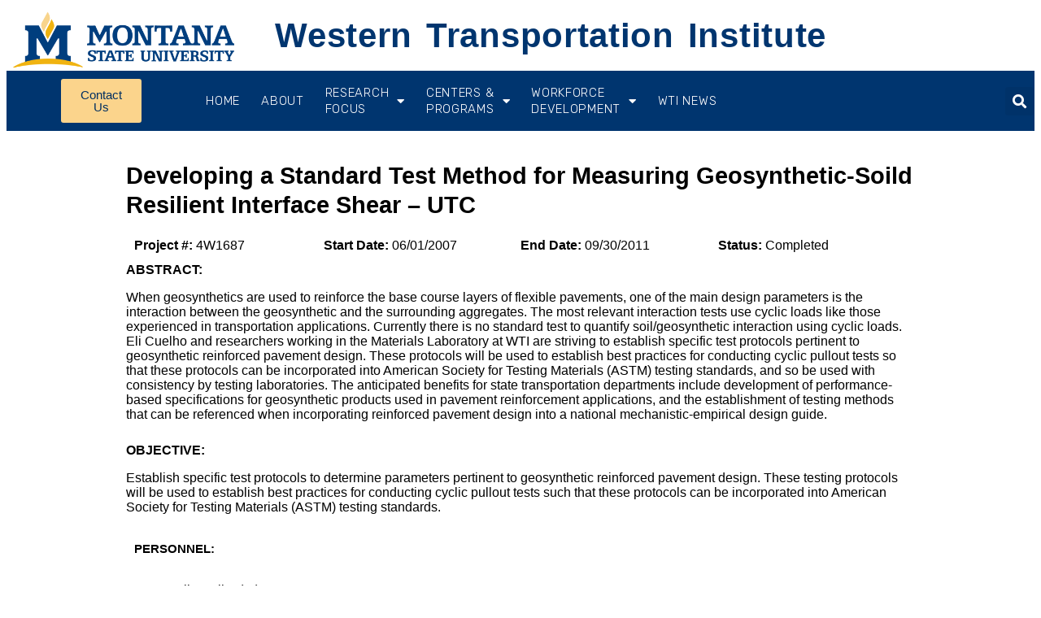

--- FILE ---
content_type: text/html; charset=UTF-8
request_url: https://westerntransportationinstitute.org/research_projects/developing-a-standard-test-method-for-measuring-geosynthetic-soild-resilient-interface-shear-utc/
body_size: 13169
content:
<!doctype html>
<html lang="en-US">
<head>
	<meta charset="UTF-8">
	<meta name="viewport" content="width=device-width, initial-scale=1">
	<link rel="profile" href="https://gmpg.org/xfn/11">
	<title>Developing a Standard Test Method for Measuring Geosynthetic-Soild Resilient Interface Shear &#8211; UTC &#8211; The Western Transportation Institute</title>
<meta name='robots' content='max-image-preview:large' />
	<style>img:is([sizes="auto" i], [sizes^="auto," i]) { contain-intrinsic-size: 3000px 1500px }</style>
	<link rel="alternate" type="application/rss+xml" title="The Western Transportation Institute &raquo; Feed" href="https://westerntransportationinstitute.org/feed/" />
<link rel="alternate" type="application/rss+xml" title="The Western Transportation Institute &raquo; Comments Feed" href="https://westerntransportationinstitute.org/comments/feed/" />
<script>
window._wpemojiSettings = {"baseUrl":"https:\/\/s.w.org\/images\/core\/emoji\/15.0.3\/72x72\/","ext":".png","svgUrl":"https:\/\/s.w.org\/images\/core\/emoji\/15.0.3\/svg\/","svgExt":".svg","source":{"concatemoji":"https:\/\/westerntransportationinstitute.org\/wp-includes\/js\/wp-emoji-release.min.js?ver=6.7.4"}};
/*! This file is auto-generated */
!function(i,n){var o,s,e;function c(e){try{var t={supportTests:e,timestamp:(new Date).valueOf()};sessionStorage.setItem(o,JSON.stringify(t))}catch(e){}}function p(e,t,n){e.clearRect(0,0,e.canvas.width,e.canvas.height),e.fillText(t,0,0);var t=new Uint32Array(e.getImageData(0,0,e.canvas.width,e.canvas.height).data),r=(e.clearRect(0,0,e.canvas.width,e.canvas.height),e.fillText(n,0,0),new Uint32Array(e.getImageData(0,0,e.canvas.width,e.canvas.height).data));return t.every(function(e,t){return e===r[t]})}function u(e,t,n){switch(t){case"flag":return n(e,"\ud83c\udff3\ufe0f\u200d\u26a7\ufe0f","\ud83c\udff3\ufe0f\u200b\u26a7\ufe0f")?!1:!n(e,"\ud83c\uddfa\ud83c\uddf3","\ud83c\uddfa\u200b\ud83c\uddf3")&&!n(e,"\ud83c\udff4\udb40\udc67\udb40\udc62\udb40\udc65\udb40\udc6e\udb40\udc67\udb40\udc7f","\ud83c\udff4\u200b\udb40\udc67\u200b\udb40\udc62\u200b\udb40\udc65\u200b\udb40\udc6e\u200b\udb40\udc67\u200b\udb40\udc7f");case"emoji":return!n(e,"\ud83d\udc26\u200d\u2b1b","\ud83d\udc26\u200b\u2b1b")}return!1}function f(e,t,n){var r="undefined"!=typeof WorkerGlobalScope&&self instanceof WorkerGlobalScope?new OffscreenCanvas(300,150):i.createElement("canvas"),a=r.getContext("2d",{willReadFrequently:!0}),o=(a.textBaseline="top",a.font="600 32px Arial",{});return e.forEach(function(e){o[e]=t(a,e,n)}),o}function t(e){var t=i.createElement("script");t.src=e,t.defer=!0,i.head.appendChild(t)}"undefined"!=typeof Promise&&(o="wpEmojiSettingsSupports",s=["flag","emoji"],n.supports={everything:!0,everythingExceptFlag:!0},e=new Promise(function(e){i.addEventListener("DOMContentLoaded",e,{once:!0})}),new Promise(function(t){var n=function(){try{var e=JSON.parse(sessionStorage.getItem(o));if("object"==typeof e&&"number"==typeof e.timestamp&&(new Date).valueOf()<e.timestamp+604800&&"object"==typeof e.supportTests)return e.supportTests}catch(e){}return null}();if(!n){if("undefined"!=typeof Worker&&"undefined"!=typeof OffscreenCanvas&&"undefined"!=typeof URL&&URL.createObjectURL&&"undefined"!=typeof Blob)try{var e="postMessage("+f.toString()+"("+[JSON.stringify(s),u.toString(),p.toString()].join(",")+"));",r=new Blob([e],{type:"text/javascript"}),a=new Worker(URL.createObjectURL(r),{name:"wpTestEmojiSupports"});return void(a.onmessage=function(e){c(n=e.data),a.terminate(),t(n)})}catch(e){}c(n=f(s,u,p))}t(n)}).then(function(e){for(var t in e)n.supports[t]=e[t],n.supports.everything=n.supports.everything&&n.supports[t],"flag"!==t&&(n.supports.everythingExceptFlag=n.supports.everythingExceptFlag&&n.supports[t]);n.supports.everythingExceptFlag=n.supports.everythingExceptFlag&&!n.supports.flag,n.DOMReady=!1,n.readyCallback=function(){n.DOMReady=!0}}).then(function(){return e}).then(function(){var e;n.supports.everything||(n.readyCallback(),(e=n.source||{}).concatemoji?t(e.concatemoji):e.wpemoji&&e.twemoji&&(t(e.twemoji),t(e.wpemoji)))}))}((window,document),window._wpemojiSettings);
</script>
<style id='wp-emoji-styles-inline-css'>

	img.wp-smiley, img.emoji {
		display: inline !important;
		border: none !important;
		box-shadow: none !important;
		height: 1em !important;
		width: 1em !important;
		margin: 0 0.07em !important;
		vertical-align: -0.1em !important;
		background: none !important;
		padding: 0 !important;
	}
</style>
<link rel='stylesheet' id='wp-block-library-css' href='https://westerntransportationinstitute.org/wp-includes/css/dist/block-library/style.min.css?ver=6.7.4' media='all' />
<style id='safe-svg-svg-icon-style-inline-css'>
.safe-svg-cover{text-align:center}.safe-svg-cover .safe-svg-inside{display:inline-block;max-width:100%}.safe-svg-cover svg{fill:currentColor;height:100%;max-height:100%;max-width:100%;width:100%}

</style>
<style id='global-styles-inline-css'>
:root{--wp--preset--aspect-ratio--square: 1;--wp--preset--aspect-ratio--4-3: 4/3;--wp--preset--aspect-ratio--3-4: 3/4;--wp--preset--aspect-ratio--3-2: 3/2;--wp--preset--aspect-ratio--2-3: 2/3;--wp--preset--aspect-ratio--16-9: 16/9;--wp--preset--aspect-ratio--9-16: 9/16;--wp--preset--color--black: #000000;--wp--preset--color--cyan-bluish-gray: #abb8c3;--wp--preset--color--white: #ffffff;--wp--preset--color--pale-pink: #f78da7;--wp--preset--color--vivid-red: #cf2e2e;--wp--preset--color--luminous-vivid-orange: #ff6900;--wp--preset--color--luminous-vivid-amber: #fcb900;--wp--preset--color--light-green-cyan: #7bdcb5;--wp--preset--color--vivid-green-cyan: #00d084;--wp--preset--color--pale-cyan-blue: #8ed1fc;--wp--preset--color--vivid-cyan-blue: #0693e3;--wp--preset--color--vivid-purple: #9b51e0;--wp--preset--gradient--vivid-cyan-blue-to-vivid-purple: linear-gradient(135deg,rgba(6,147,227,1) 0%,rgb(155,81,224) 100%);--wp--preset--gradient--light-green-cyan-to-vivid-green-cyan: linear-gradient(135deg,rgb(122,220,180) 0%,rgb(0,208,130) 100%);--wp--preset--gradient--luminous-vivid-amber-to-luminous-vivid-orange: linear-gradient(135deg,rgba(252,185,0,1) 0%,rgba(255,105,0,1) 100%);--wp--preset--gradient--luminous-vivid-orange-to-vivid-red: linear-gradient(135deg,rgba(255,105,0,1) 0%,rgb(207,46,46) 100%);--wp--preset--gradient--very-light-gray-to-cyan-bluish-gray: linear-gradient(135deg,rgb(238,238,238) 0%,rgb(169,184,195) 100%);--wp--preset--gradient--cool-to-warm-spectrum: linear-gradient(135deg,rgb(74,234,220) 0%,rgb(151,120,209) 20%,rgb(207,42,186) 40%,rgb(238,44,130) 60%,rgb(251,105,98) 80%,rgb(254,248,76) 100%);--wp--preset--gradient--blush-light-purple: linear-gradient(135deg,rgb(255,206,236) 0%,rgb(152,150,240) 100%);--wp--preset--gradient--blush-bordeaux: linear-gradient(135deg,rgb(254,205,165) 0%,rgb(254,45,45) 50%,rgb(107,0,62) 100%);--wp--preset--gradient--luminous-dusk: linear-gradient(135deg,rgb(255,203,112) 0%,rgb(199,81,192) 50%,rgb(65,88,208) 100%);--wp--preset--gradient--pale-ocean: linear-gradient(135deg,rgb(255,245,203) 0%,rgb(182,227,212) 50%,rgb(51,167,181) 100%);--wp--preset--gradient--electric-grass: linear-gradient(135deg,rgb(202,248,128) 0%,rgb(113,206,126) 100%);--wp--preset--gradient--midnight: linear-gradient(135deg,rgb(2,3,129) 0%,rgb(40,116,252) 100%);--wp--preset--font-size--small: 13px;--wp--preset--font-size--medium: 20px;--wp--preset--font-size--large: 36px;--wp--preset--font-size--x-large: 42px;--wp--preset--spacing--20: 0.44rem;--wp--preset--spacing--30: 0.67rem;--wp--preset--spacing--40: 1rem;--wp--preset--spacing--50: 1.5rem;--wp--preset--spacing--60: 2.25rem;--wp--preset--spacing--70: 3.38rem;--wp--preset--spacing--80: 5.06rem;--wp--preset--shadow--natural: 6px 6px 9px rgba(0, 0, 0, 0.2);--wp--preset--shadow--deep: 12px 12px 50px rgba(0, 0, 0, 0.4);--wp--preset--shadow--sharp: 6px 6px 0px rgba(0, 0, 0, 0.2);--wp--preset--shadow--outlined: 6px 6px 0px -3px rgba(255, 255, 255, 1), 6px 6px rgba(0, 0, 0, 1);--wp--preset--shadow--crisp: 6px 6px 0px rgba(0, 0, 0, 1);}:root { --wp--style--global--content-size: 800px;--wp--style--global--wide-size: 1200px; }:where(body) { margin: 0; }.wp-site-blocks > .alignleft { float: left; margin-right: 2em; }.wp-site-blocks > .alignright { float: right; margin-left: 2em; }.wp-site-blocks > .aligncenter { justify-content: center; margin-left: auto; margin-right: auto; }:where(.wp-site-blocks) > * { margin-block-start: 24px; margin-block-end: 0; }:where(.wp-site-blocks) > :first-child { margin-block-start: 0; }:where(.wp-site-blocks) > :last-child { margin-block-end: 0; }:root { --wp--style--block-gap: 24px; }:root :where(.is-layout-flow) > :first-child{margin-block-start: 0;}:root :where(.is-layout-flow) > :last-child{margin-block-end: 0;}:root :where(.is-layout-flow) > *{margin-block-start: 24px;margin-block-end: 0;}:root :where(.is-layout-constrained) > :first-child{margin-block-start: 0;}:root :where(.is-layout-constrained) > :last-child{margin-block-end: 0;}:root :where(.is-layout-constrained) > *{margin-block-start: 24px;margin-block-end: 0;}:root :where(.is-layout-flex){gap: 24px;}:root :where(.is-layout-grid){gap: 24px;}.is-layout-flow > .alignleft{float: left;margin-inline-start: 0;margin-inline-end: 2em;}.is-layout-flow > .alignright{float: right;margin-inline-start: 2em;margin-inline-end: 0;}.is-layout-flow > .aligncenter{margin-left: auto !important;margin-right: auto !important;}.is-layout-constrained > .alignleft{float: left;margin-inline-start: 0;margin-inline-end: 2em;}.is-layout-constrained > .alignright{float: right;margin-inline-start: 2em;margin-inline-end: 0;}.is-layout-constrained > .aligncenter{margin-left: auto !important;margin-right: auto !important;}.is-layout-constrained > :where(:not(.alignleft):not(.alignright):not(.alignfull)){max-width: var(--wp--style--global--content-size);margin-left: auto !important;margin-right: auto !important;}.is-layout-constrained > .alignwide{max-width: var(--wp--style--global--wide-size);}body .is-layout-flex{display: flex;}.is-layout-flex{flex-wrap: wrap;align-items: center;}.is-layout-flex > :is(*, div){margin: 0;}body .is-layout-grid{display: grid;}.is-layout-grid > :is(*, div){margin: 0;}body{padding-top: 0px;padding-right: 0px;padding-bottom: 0px;padding-left: 0px;}a:where(:not(.wp-element-button)){text-decoration: underline;}:root :where(.wp-element-button, .wp-block-button__link){background-color: #32373c;border-width: 0;color: #fff;font-family: inherit;font-size: inherit;line-height: inherit;padding: calc(0.667em + 2px) calc(1.333em + 2px);text-decoration: none;}.has-black-color{color: var(--wp--preset--color--black) !important;}.has-cyan-bluish-gray-color{color: var(--wp--preset--color--cyan-bluish-gray) !important;}.has-white-color{color: var(--wp--preset--color--white) !important;}.has-pale-pink-color{color: var(--wp--preset--color--pale-pink) !important;}.has-vivid-red-color{color: var(--wp--preset--color--vivid-red) !important;}.has-luminous-vivid-orange-color{color: var(--wp--preset--color--luminous-vivid-orange) !important;}.has-luminous-vivid-amber-color{color: var(--wp--preset--color--luminous-vivid-amber) !important;}.has-light-green-cyan-color{color: var(--wp--preset--color--light-green-cyan) !important;}.has-vivid-green-cyan-color{color: var(--wp--preset--color--vivid-green-cyan) !important;}.has-pale-cyan-blue-color{color: var(--wp--preset--color--pale-cyan-blue) !important;}.has-vivid-cyan-blue-color{color: var(--wp--preset--color--vivid-cyan-blue) !important;}.has-vivid-purple-color{color: var(--wp--preset--color--vivid-purple) !important;}.has-black-background-color{background-color: var(--wp--preset--color--black) !important;}.has-cyan-bluish-gray-background-color{background-color: var(--wp--preset--color--cyan-bluish-gray) !important;}.has-white-background-color{background-color: var(--wp--preset--color--white) !important;}.has-pale-pink-background-color{background-color: var(--wp--preset--color--pale-pink) !important;}.has-vivid-red-background-color{background-color: var(--wp--preset--color--vivid-red) !important;}.has-luminous-vivid-orange-background-color{background-color: var(--wp--preset--color--luminous-vivid-orange) !important;}.has-luminous-vivid-amber-background-color{background-color: var(--wp--preset--color--luminous-vivid-amber) !important;}.has-light-green-cyan-background-color{background-color: var(--wp--preset--color--light-green-cyan) !important;}.has-vivid-green-cyan-background-color{background-color: var(--wp--preset--color--vivid-green-cyan) !important;}.has-pale-cyan-blue-background-color{background-color: var(--wp--preset--color--pale-cyan-blue) !important;}.has-vivid-cyan-blue-background-color{background-color: var(--wp--preset--color--vivid-cyan-blue) !important;}.has-vivid-purple-background-color{background-color: var(--wp--preset--color--vivid-purple) !important;}.has-black-border-color{border-color: var(--wp--preset--color--black) !important;}.has-cyan-bluish-gray-border-color{border-color: var(--wp--preset--color--cyan-bluish-gray) !important;}.has-white-border-color{border-color: var(--wp--preset--color--white) !important;}.has-pale-pink-border-color{border-color: var(--wp--preset--color--pale-pink) !important;}.has-vivid-red-border-color{border-color: var(--wp--preset--color--vivid-red) !important;}.has-luminous-vivid-orange-border-color{border-color: var(--wp--preset--color--luminous-vivid-orange) !important;}.has-luminous-vivid-amber-border-color{border-color: var(--wp--preset--color--luminous-vivid-amber) !important;}.has-light-green-cyan-border-color{border-color: var(--wp--preset--color--light-green-cyan) !important;}.has-vivid-green-cyan-border-color{border-color: var(--wp--preset--color--vivid-green-cyan) !important;}.has-pale-cyan-blue-border-color{border-color: var(--wp--preset--color--pale-cyan-blue) !important;}.has-vivid-cyan-blue-border-color{border-color: var(--wp--preset--color--vivid-cyan-blue) !important;}.has-vivid-purple-border-color{border-color: var(--wp--preset--color--vivid-purple) !important;}.has-vivid-cyan-blue-to-vivid-purple-gradient-background{background: var(--wp--preset--gradient--vivid-cyan-blue-to-vivid-purple) !important;}.has-light-green-cyan-to-vivid-green-cyan-gradient-background{background: var(--wp--preset--gradient--light-green-cyan-to-vivid-green-cyan) !important;}.has-luminous-vivid-amber-to-luminous-vivid-orange-gradient-background{background: var(--wp--preset--gradient--luminous-vivid-amber-to-luminous-vivid-orange) !important;}.has-luminous-vivid-orange-to-vivid-red-gradient-background{background: var(--wp--preset--gradient--luminous-vivid-orange-to-vivid-red) !important;}.has-very-light-gray-to-cyan-bluish-gray-gradient-background{background: var(--wp--preset--gradient--very-light-gray-to-cyan-bluish-gray) !important;}.has-cool-to-warm-spectrum-gradient-background{background: var(--wp--preset--gradient--cool-to-warm-spectrum) !important;}.has-blush-light-purple-gradient-background{background: var(--wp--preset--gradient--blush-light-purple) !important;}.has-blush-bordeaux-gradient-background{background: var(--wp--preset--gradient--blush-bordeaux) !important;}.has-luminous-dusk-gradient-background{background: var(--wp--preset--gradient--luminous-dusk) !important;}.has-pale-ocean-gradient-background{background: var(--wp--preset--gradient--pale-ocean) !important;}.has-electric-grass-gradient-background{background: var(--wp--preset--gradient--electric-grass) !important;}.has-midnight-gradient-background{background: var(--wp--preset--gradient--midnight) !important;}.has-small-font-size{font-size: var(--wp--preset--font-size--small) !important;}.has-medium-font-size{font-size: var(--wp--preset--font-size--medium) !important;}.has-large-font-size{font-size: var(--wp--preset--font-size--large) !important;}.has-x-large-font-size{font-size: var(--wp--preset--font-size--x-large) !important;}
:root :where(.wp-block-pullquote){font-size: 1.5em;line-height: 1.6;}
</style>
<link rel='stylesheet' id='hello-elementor-theme-style-css' href='https://westerntransportationinstitute.org/wp-content/themes/hello-elementor/theme.min.css?ver=3.2.1' media='all' />
<link rel='stylesheet' id='hello-elementor-header-footer-css' href='https://westerntransportationinstitute.org/wp-content/themes/hello-elementor/header-footer.min.css?ver=3.2.1' media='all' />
<link rel='stylesheet' id='elementor-frontend-css' href='https://westerntransportationinstitute.org/wp-content/plugins/elementor/assets/css/frontend.min.css?ver=3.26.4' media='all' />
<link rel='stylesheet' id='widget-image-css' href='https://westerntransportationinstitute.org/wp-content/plugins/elementor/assets/css/widget-image.min.css?ver=3.26.4' media='all' />
<link rel='stylesheet' id='widget-heading-css' href='https://westerntransportationinstitute.org/wp-content/plugins/elementor/assets/css/widget-heading.min.css?ver=3.26.4' media='all' />
<link rel='stylesheet' id='widget-nav-menu-css' href='https://westerntransportationinstitute.org/wp-content/plugins/elementor-pro/assets/css/widget-nav-menu.min.css?ver=3.26.3' media='all' />
<link rel='stylesheet' id='widget-search-form-css' href='https://westerntransportationinstitute.org/wp-content/plugins/elementor-pro/assets/css/widget-search-form.min.css?ver=3.26.3' media='all' />
<link rel='stylesheet' id='elementor-icons-shared-0-css' href='https://westerntransportationinstitute.org/wp-content/plugins/elementor/assets/lib/font-awesome/css/fontawesome.min.css?ver=5.15.3' media='all' />
<link rel='stylesheet' id='elementor-icons-fa-solid-css' href='https://westerntransportationinstitute.org/wp-content/plugins/elementor/assets/lib/font-awesome/css/solid.min.css?ver=5.15.3' media='all' />
<link rel='stylesheet' id='widget-text-editor-css' href='https://westerntransportationinstitute.org/wp-content/plugins/elementor/assets/css/widget-text-editor.min.css?ver=3.26.4' media='all' />
<link rel='stylesheet' id='e-animation-grow-css' href='https://westerntransportationinstitute.org/wp-content/plugins/elementor/assets/lib/animations/styles/e-animation-grow.min.css?ver=3.26.4' media='all' />
<link rel='stylesheet' id='widget-social-icons-css' href='https://westerntransportationinstitute.org/wp-content/plugins/elementor/assets/css/widget-social-icons.min.css?ver=3.26.4' media='all' />
<link rel='stylesheet' id='e-apple-webkit-css' href='https://westerntransportationinstitute.org/wp-content/plugins/elementor/assets/css/conditionals/apple-webkit.min.css?ver=3.26.4' media='all' />
<link rel='stylesheet' id='dce-style-css' href='https://westerntransportationinstitute.org/wp-content/plugins/dynamic-content-for-elementor/assets/css/style.min.css?ver=3.2.1' media='all' />
<link rel='stylesheet' id='dce-acf-repeater-css' href='https://westerntransportationinstitute.org/wp-content/plugins/dynamic-content-for-elementor/assets/css/acf-repeater.min.css?ver=3.2.1' media='all' />
<link rel='stylesheet' id='datatables-css' href='https://westerntransportationinstitute.org/wp-content/plugins/dynamic-content-for-elementor/assets/lib/datatables/datatables.min.css?ver=3.2.1' media='all' />
<link rel='stylesheet' id='dce-accordionjs-css' href='https://westerntransportationinstitute.org/wp-content/plugins/dynamic-content-for-elementor/assets/node/accordionjs/accordion.css?ver=3.2.1' media='all' />
<link rel='stylesheet' id='swiper-css' href='https://westerntransportationinstitute.org/wp-content/plugins/elementor/assets/lib/swiper/v8/css/swiper.min.css?ver=8.4.5' media='all' />
<link rel='stylesheet' id='dce-dynamic-posts-css' href='https://westerntransportationinstitute.org/wp-content/plugins/dynamic-content-for-elementor/assets/css/dynamic-posts.min.css?ver=3.2.1' media='all' />
<link rel='stylesheet' id='widget-share-buttons-css' href='https://westerntransportationinstitute.org/wp-content/plugins/elementor-pro/assets/css/widget-share-buttons.min.css?ver=3.26.3' media='all' />
<link rel='stylesheet' id='elementor-icons-fa-brands-css' href='https://westerntransportationinstitute.org/wp-content/plugins/elementor/assets/lib/font-awesome/css/brands.min.css?ver=5.15.3' media='all' />
<link rel='stylesheet' id='elementor-icons-css' href='https://westerntransportationinstitute.org/wp-content/plugins/elementor/assets/lib/eicons/css/elementor-icons.min.css?ver=5.34.0' media='all' />
<link rel='stylesheet' id='elementor-post-14589-css' href='https://westerntransportationinstitute.org/wp-content/uploads/elementor/css/post-14589.css?ver=1736288890' media='all' />
<link rel='stylesheet' id='dashicons-css' href='https://westerntransportationinstitute.org/wp-includes/css/dashicons.min.css?ver=6.7.4' media='all' />
<link rel='stylesheet' id='font-awesome-5-all-css' href='https://westerntransportationinstitute.org/wp-content/plugins/elementor/assets/lib/font-awesome/css/all.min.css?ver=3.26.4' media='all' />
<link rel='stylesheet' id='font-awesome-4-shim-css' href='https://westerntransportationinstitute.org/wp-content/plugins/elementor/assets/lib/font-awesome/css/v4-shims.min.css?ver=3.26.4' media='all' />
<link rel='stylesheet' id='elementor-post-15379-css' href='https://westerntransportationinstitute.org/wp-content/uploads/elementor/css/post-15379.css?ver=1738187663' media='all' />
<link rel='stylesheet' id='elementor-post-18915-css' href='https://westerntransportationinstitute.org/wp-content/uploads/elementor/css/post-18915.css?ver=1736288891' media='all' />
<link rel='stylesheet' id='elementor-post-19137-css' href='https://westerntransportationinstitute.org/wp-content/uploads/elementor/css/post-19137.css?ver=1736289940' media='all' />
<link rel='stylesheet' id='google-fonts-1-css' href='https://fonts.googleapis.com/css?family=Roboto%3A100%2C100italic%2C200%2C200italic%2C300%2C300italic%2C400%2C400italic%2C500%2C500italic%2C600%2C600italic%2C700%2C700italic%2C800%2C800italic%2C900%2C900italic%7CRoboto+Slab%3A100%2C100italic%2C200%2C200italic%2C300%2C300italic%2C400%2C400italic%2C500%2C500italic%2C600%2C600italic%2C700%2C700italic%2C800%2C800italic%2C900%2C900italic%7CRubik%3A100%2C100italic%2C200%2C200italic%2C300%2C300italic%2C400%2C400italic%2C500%2C500italic%2C600%2C600italic%2C700%2C700italic%2C800%2C800italic%2C900%2C900italic%7CPoppins%3A100%2C100italic%2C200%2C200italic%2C300%2C300italic%2C400%2C400italic%2C500%2C500italic%2C600%2C600italic%2C700%2C700italic%2C800%2C800italic%2C900%2C900italic&#038;display=auto&#038;ver=6.7.4' media='all' />
<link rel="preconnect" href="https://fonts.gstatic.com/" crossorigin><script src="https://westerntransportationinstitute.org/wp-includes/js/jquery/jquery.min.js?ver=3.7.1" id="jquery-core-js"></script>
<script src="https://westerntransportationinstitute.org/wp-includes/js/jquery/jquery-migrate.min.js?ver=3.4.1" id="jquery-migrate-js"></script>
<script src="https://westerntransportationinstitute.org/wp-content/plugins/elementor/assets/lib/font-awesome/js/v4-shims.min.js?ver=3.26.4" id="font-awesome-4-shim-js"></script>
<link rel="https://api.w.org/" href="https://westerntransportationinstitute.org/wp-json/" /><link rel="EditURI" type="application/rsd+xml" title="RSD" href="https://westerntransportationinstitute.org/xmlrpc.php?rsd" />
<meta name="generator" content="WordPress 6.7.4" />
<link rel="canonical" href="https://westerntransportationinstitute.org/research_projects/developing-a-standard-test-method-for-measuring-geosynthetic-soild-resilient-interface-shear-utc/" />
<link rel='shortlink' href='https://westerntransportationinstitute.org/?p=2217' />
<link rel="alternate" title="oEmbed (JSON)" type="application/json+oembed" href="https://westerntransportationinstitute.org/wp-json/oembed/1.0/embed?url=https%3A%2F%2Fwesterntransportationinstitute.org%2Fresearch_projects%2Fdeveloping-a-standard-test-method-for-measuring-geosynthetic-soild-resilient-interface-shear-utc%2F" />
<link rel="alternate" title="oEmbed (XML)" type="text/xml+oembed" href="https://westerntransportationinstitute.org/wp-json/oembed/1.0/embed?url=https%3A%2F%2Fwesterntransportationinstitute.org%2Fresearch_projects%2Fdeveloping-a-standard-test-method-for-measuring-geosynthetic-soild-resilient-interface-shear-utc%2F&#038;format=xml" />
<meta name="generator" content="Elementor 3.26.4; features: additional_custom_breakpoints; settings: css_print_method-external, google_font-enabled, font_display-auto">
			<style>
				.e-con.e-parent:nth-of-type(n+4):not(.e-lazyloaded):not(.e-no-lazyload),
				.e-con.e-parent:nth-of-type(n+4):not(.e-lazyloaded):not(.e-no-lazyload) * {
					background-image: none !important;
				}
				@media screen and (max-height: 1024px) {
					.e-con.e-parent:nth-of-type(n+3):not(.e-lazyloaded):not(.e-no-lazyload),
					.e-con.e-parent:nth-of-type(n+3):not(.e-lazyloaded):not(.e-no-lazyload) * {
						background-image: none !important;
					}
				}
				@media screen and (max-height: 640px) {
					.e-con.e-parent:nth-of-type(n+2):not(.e-lazyloaded):not(.e-no-lazyload),
					.e-con.e-parent:nth-of-type(n+2):not(.e-lazyloaded):not(.e-no-lazyload) * {
						background-image: none !important;
					}
				}
			</style>
			<link rel="icon" href="https://westerntransportationinstitute.org/wp-content/uploads/2024/01/WTI_favicon.png" sizes="32x32" />
<link rel="icon" href="https://westerntransportationinstitute.org/wp-content/uploads/2024/01/WTI_favicon.png" sizes="192x192" />
<link rel="apple-touch-icon" href="https://westerntransportationinstitute.org/wp-content/uploads/2024/01/WTI_favicon.png" />
<meta name="msapplication-TileImage" content="https://westerntransportationinstitute.org/wp-content/uploads/2024/01/WTI_favicon.png" />
</head>
<body class="research_projects-template-default single single-research_projects postid-2217 wp-embed-responsive elementor-default elementor-kit-14589 elementor-page-19137">


<a class="skip-link screen-reader-text" href="#content">Skip to content</a>

		<div data-elementor-type="header" data-elementor-id="15379" class="elementor elementor-15379 elementor-location-header" data-elementor-post-type="elementor_library">
					<section class="elementor-section elementor-top-section elementor-element elementor-element-42b87093 elementor-section-height-min-height elementor-section-boxed elementor-section-height-default elementor-section-items-middle" data-id="42b87093" data-element_type="section">
						<div class="elementor-container elementor-column-gap-default">
					<div class="elementor-column elementor-col-33 elementor-top-column elementor-element elementor-element-2012bb4d elementor-hidden-phone" data-id="2012bb4d" data-element_type="column">
			<div class="elementor-widget-wrap elementor-element-populated">
						<div class="elementor-element elementor-element-45abe184 elementor-widget elementor-widget-image" data-id="45abe184" data-element_type="widget" data-widget_type="image.default">
				<div class="elementor-widget-container">
																<a href="https://montana.edu">
							<img fetchpriority="high" width="800" height="222" src="https://westerntransportationinstitute.org/wp-content/uploads/2022/05/MS-HZ-color-pos-01-1024x284.png" class="attachment-large size-large wp-image-15557" alt="Logo Montana State University" srcset="https://westerntransportationinstitute.org/wp-content/uploads/2022/05/MS-HZ-color-pos-01-1024x284.png 1024w, https://westerntransportationinstitute.org/wp-content/uploads/2022/05/MS-HZ-color-pos-01-300x83.png 300w, https://westerntransportationinstitute.org/wp-content/uploads/2022/05/MS-HZ-color-pos-01-768x213.png 768w, https://westerntransportationinstitute.org/wp-content/uploads/2022/05/MS-HZ-color-pos-01.png 1215w" sizes="(max-width: 800px) 100vw, 800px" />								</a>
															</div>
				</div>
					</div>
		</div>
				<div class="elementor-column elementor-col-33 elementor-top-column elementor-element elementor-element-e3970f8" data-id="e3970f8" data-element_type="column">
			<div class="elementor-widget-wrap elementor-element-populated">
						<section class="elementor-section elementor-inner-section elementor-element elementor-element-f1baa9c elementor-section-boxed elementor-section-height-default elementor-section-height-default" data-id="f1baa9c" data-element_type="section">
						<div class="elementor-container elementor-column-gap-default">
					<div class="elementor-column elementor-col-100 elementor-inner-column elementor-element elementor-element-895d191" data-id="895d191" data-element_type="column">
			<div class="elementor-widget-wrap elementor-element-populated">
						<div class="elementor-element elementor-element-de2fd38 elementor-widget elementor-widget-heading" data-id="de2fd38" data-element_type="widget" data-widget_type="heading.default">
				<div class="elementor-widget-container">
					<h1 class="elementor-heading-title elementor-size-default"><a href="https://westerntransportationinstitute.org/">   Western Transportation Institute</a></h1>				</div>
				</div>
					</div>
		</div>
					</div>
		</section>
					</div>
		</div>
				<div class="elementor-column elementor-col-33 elementor-top-column elementor-element elementor-element-5a1cf3db" data-id="5a1cf3db" data-element_type="column">
			<div class="elementor-widget-wrap">
							</div>
		</div>
					</div>
		</section>
				<section class="elementor-section elementor-top-section elementor-element elementor-element-4d7ce5b6 elementor-section-height-min-height elementor-section-boxed elementor-section-height-default elementor-section-items-middle" data-id="4d7ce5b6" data-element_type="section" data-settings="{&quot;background_background&quot;:&quot;classic&quot;,&quot;sticky&quot;:&quot;top&quot;,&quot;sticky_on&quot;:[&quot;desktop&quot;,&quot;tablet&quot;,&quot;mobile&quot;],&quot;sticky_offset&quot;:0,&quot;sticky_effects_offset&quot;:0,&quot;sticky_anchor_link_offset&quot;:0}">
						<div class="elementor-container elementor-column-gap-default">
					<div class="elementor-column elementor-col-25 elementor-top-column elementor-element elementor-element-5d656f9d elementor-hidden-tablet elementor-hidden-mobile" data-id="5d656f9d" data-element_type="column">
			<div class="elementor-widget-wrap">
							</div>
		</div>
				<div class="elementor-column elementor-col-25 elementor-top-column elementor-element elementor-element-fdef060" data-id="fdef060" data-element_type="column">
			<div class="elementor-widget-wrap elementor-element-populated">
						<div class="elementor-element elementor-element-bdb6921 elementor-button-success elementor-hidden-tablet elementor-hidden-mobile elementor-widget elementor-widget-button" data-id="bdb6921" data-element_type="widget" data-widget_type="button.default">
				<div class="elementor-widget-container">
									<div class="elementor-button-wrapper">
					<a class="elementor-button elementor-button-link elementor-size-sm" href="https://wp.me/P9WeQB-cN">
						<span class="elementor-button-content-wrapper">
									<span class="elementor-button-text">Contact </br> Us</span>
					</span>
					</a>
				</div>
								</div>
				</div>
					</div>
		</div>
				<div class="elementor-column elementor-col-25 elementor-top-column elementor-element elementor-element-61d3175f" data-id="61d3175f" data-element_type="column">
			<div class="elementor-widget-wrap elementor-element-populated">
						<div class="elementor-element elementor-element-4a169912 elementor-nav-menu__align-center elementor-nav-menu--stretch elementor-widget__width-initial elementor-nav-menu--dropdown-tablet elementor-nav-menu__text-align-aside elementor-nav-menu--toggle elementor-nav-menu--burger elementor-widget elementor-widget-nav-menu" data-id="4a169912" data-element_type="widget" data-settings="{&quot;full_width&quot;:&quot;stretch&quot;,&quot;layout&quot;:&quot;horizontal&quot;,&quot;submenu_icon&quot;:{&quot;value&quot;:&quot;&lt;i class=\&quot;fas fa-caret-down\&quot;&gt;&lt;\/i&gt;&quot;,&quot;library&quot;:&quot;fa-solid&quot;},&quot;toggle&quot;:&quot;burger&quot;}" data-widget_type="nav-menu.default">
				<div class="elementor-widget-container">
								<nav aria-label="Menu" class="elementor-nav-menu--main elementor-nav-menu__container elementor-nav-menu--layout-horizontal e--pointer-underline e--animation-fade">
				<ul id="menu-1-4a169912" class="elementor-nav-menu"><li class="menu-item menu-item-type-post_type menu-item-object-page menu-item-home menu-item-15384"><a href="https://westerntransportationinstitute.org/" class="elementor-item">Home</a></li>
<li class="menu-item menu-item-type-post_type menu-item-object-page menu-item-15403"><a href="https://westerntransportationinstitute.org/about/" class="elementor-item">About</a></li>
<li class="menu-item menu-item-type-custom menu-item-object-custom menu-item-has-children menu-item-15385"><a href="##" class="elementor-item elementor-item-anchor">RESEARCH </br> FOCUS</a>
<ul class="sub-menu elementor-nav-menu--dropdown">
	<li class="menu-item menu-item-type-custom menu-item-object-custom menu-item-23096"><a href="https://westerntransportationinstitute.org/project-filter/" class="elementor-sub-item"><strong>WTI Research Project Filter</strong></a></li>
	<li class="menu-item menu-item-type-post_type menu-item-object-page menu-item-17908"><a href="https://westerntransportationinstitute.org/programs/safety-operations/" class="elementor-sub-item">Safety &#038; Operations</a></li>
	<li class="menu-item menu-item-type-post_type menu-item-object-page menu-item-has-children menu-item-15390"><a href="https://westerntransportationinstitute.org/programs/cold-climate-operations-and-systems/" class="elementor-sub-item">Cold Climate Operations and Systems</a>
	<ul class="sub-menu elementor-nav-menu--dropdown">
		<li class="menu-item menu-item-type-post_type menu-item-object-page menu-item-18168"><a href="https://westerntransportationinstitute.org/research-labs/cold-climates-operations-systems-laboratory-ccos/" class="elementor-sub-item">Cold Climates Operations &#038; Systems Laboratory (CCOS)</a></li>
	</ul>
</li>
	<li class="menu-item menu-item-type-post_type menu-item-object-page menu-item-has-children menu-item-15389"><a href="https://westerntransportationinstitute.org/programs/road-ecology/" class="elementor-sub-item">Road Ecology</a>
	<ul class="sub-menu elementor-nav-menu--dropdown">
		<li class="menu-item menu-item-type-post_type menu-item-object-page menu-item-18162"><a href="https://westerntransportationinstitute.org/programs/road-ecology/tpf-5-358-wvc-study/" class="elementor-sub-item">WVC-CES</a></li>
		<li class="menu-item menu-item-type-post_type menu-item-object-page menu-item-18164"><a href="https://westerntransportationinstitute.org/programs/road-ecology/peoples-way-partnership/" class="elementor-sub-item">People’s Way Partnership</a></li>
	</ul>
</li>
	<li class="menu-item menu-item-type-post_type menu-item-object-page menu-item-15388"><a href="https://westerntransportationinstitute.org/programs/infrastructure-longevity-sustainability/" class="elementor-sub-item">Infrastructure Longevity and Sustainability</a></li>
	<li class="menu-item menu-item-type-post_type menu-item-object-page menu-item-15399"><a href="https://westerntransportationinstitute.org/programs/mobility-public-transportation/" class="elementor-sub-item">Mobility &#038; Public Transportation</a></li>
	<li class="menu-item menu-item-type-post_type menu-item-object-page menu-item-15392"><a href="https://westerntransportationinstitute.org/programs/systems-engineering-development-integration/" class="elementor-sub-item">Systems Engineering Development &#038; Integration</a></li>
	<li class="menu-item menu-item-type-post_type menu-item-object-page menu-item-21592"><a href="https://westerntransportationinstitute.org/programs/materials-and-automated-evaluation-of-pavements-and-bridges/" class="elementor-sub-item">Materials &#038; Automated Evaluation of Pavements and Bridges</a></li>
</ul>
</li>
<li class="menu-item menu-item-type-custom menu-item-object-custom menu-item-has-children menu-item-15386"><a href="##" class="elementor-item elementor-item-anchor">CENTERS &#038; </br> PROGRAMS</a>
<ul class="sub-menu elementor-nav-menu--dropdown">
	<li class="menu-item menu-item-type-custom menu-item-object-custom menu-item-21588"><a target="_blank" href="https://www.ltap.montana.edu/" class="elementor-sub-item">Montana Local Technical Assistance Program (LTAP)-External site</a></li>
	<li class="menu-item menu-item-type-post_type menu-item-object-page menu-item-15397"><a href="https://westerntransportationinstitute.org/wti-research-centers/small-urban-rural-and-tribal-center-on-mobility-surtcom/" class="elementor-sub-item">Small Urban, Rural and Tribal Center on Mobility (SURTCOM)</a></li>
	<li class="menu-item menu-item-type-custom menu-item-object-custom menu-item-23047"><a target="_blank" href="https://ruralsafetycenter.org/" class="elementor-sub-item">National Center for Rural Road Safety &#8211; <em>External Site</em></a></li>
	<li class="menu-item menu-item-type-post_type menu-item-object-page menu-item-18161"><a href="https://westerntransportationinstitute.org/professional-development/public-lands-transportation-fellows/" class="elementor-sub-item">Public Lands Transportation Fellows Program (PLTF)</a></li>
	<li class="menu-item menu-item-type-custom menu-item-object-custom menu-item-18166"><a href="https://gogallatin.org/#/" class="elementor-sub-item elementor-item-anchor">Go Gallatin &#8211; <em> Rethink Transportation</em></a></li>
	<li class="menu-item menu-item-type-custom menu-item-object-custom menu-item-18167"><a target="_blank" href="http://www.westernstatesforum.org/Default.html" class="elementor-sub-item">Western States Rural Transportation Technology Implementers Forum (External Site)</a></li>
	<li class="menu-item menu-item-type-post_type menu-item-object-page menu-item-18169"><a href="https://westerntransportationinstitute.org/wti-research-centers/federal-lands-transportation/" class="elementor-sub-item">Federal-Public Lands Transportation Institute (FLTI)</a></li>
	<li class="menu-item menu-item-type-post_type menu-item-object-page menu-item-21576"><a href="https://westerntransportationinstitute.org/wrtwc/" class="elementor-sub-item">West Region Transportation Workforce Center (WRTWC)</a></li>
</ul>
</li>
<li class="menu-item menu-item-type-custom menu-item-object-custom menu-item-has-children menu-item-15512"><a href="##" class="elementor-item elementor-item-anchor">Workforce </br> Development</a>
<ul class="sub-menu elementor-nav-menu--dropdown">
	<li class="menu-item menu-item-type-post_type menu-item-object-page menu-item-17909"><a href="https://westerntransportationinstitute.org/professional-development/public-lands-transportation-fellows/" class="elementor-sub-item">Public Lands Transportation Fellows Program (PLTF)</a></li>
	<li class="menu-item menu-item-type-post_type menu-item-object-page menu-item-21579"><a href="https://westerntransportationinstitute.org/cats-program-projects/" class="elementor-sub-item">Community-engaged And Transformational Scholarship (CATS) Initiative</a></li>
	<li class="menu-item menu-item-type-post_type menu-item-object-page menu-item-has-children menu-item-15510"><a href="https://westerntransportationinstitute.org/professional-development/" class="elementor-sub-item">Professional Development</a>
	<ul class="sub-menu elementor-nav-menu--dropdown">
		<li class="menu-item menu-item-type-post_type menu-item-object-page menu-item-17865"><a href="https://westerntransportationinstitute.org/professional-development/active-transportation-workshop/" class="elementor-sub-item">Active Transportation Workshop</a></li>
		<li class="menu-item menu-item-type-post_type menu-item-object-page menu-item-18165"><a href="https://westerntransportationinstitute.org/wti-research-centers/federal-lands-transportation/federal-public-lands-t2-activities/" class="elementor-sub-item">Federal-Public Technology Transfer Activities</a></li>
	</ul>
</li>
	<li class="menu-item menu-item-type-post_type menu-item-object-page menu-item-15511"><a href="https://westerntransportationinstitute.org/education/" class="elementor-sub-item">Education</a></li>
</ul>
</li>
<li class="menu-item menu-item-type-post_type menu-item-object-page menu-item-15402"><a href="https://westerntransportationinstitute.org/wti-news/" class="elementor-item">WTI News</a></li>
</ul>			</nav>
					<div class="elementor-menu-toggle" role="button" tabindex="0" aria-label="Menu Toggle" aria-expanded="false">
			<i aria-hidden="true" role="presentation" class="elementor-menu-toggle__icon--open eicon-menu-bar"></i><i aria-hidden="true" role="presentation" class="elementor-menu-toggle__icon--close eicon-close"></i>		</div>
					<nav class="elementor-nav-menu--dropdown elementor-nav-menu__container" aria-hidden="true">
				<ul id="menu-2-4a169912" class="elementor-nav-menu"><li class="menu-item menu-item-type-post_type menu-item-object-page menu-item-home menu-item-15384"><a href="https://westerntransportationinstitute.org/" class="elementor-item" tabindex="-1">Home</a></li>
<li class="menu-item menu-item-type-post_type menu-item-object-page menu-item-15403"><a href="https://westerntransportationinstitute.org/about/" class="elementor-item" tabindex="-1">About</a></li>
<li class="menu-item menu-item-type-custom menu-item-object-custom menu-item-has-children menu-item-15385"><a href="##" class="elementor-item elementor-item-anchor" tabindex="-1">RESEARCH </br> FOCUS</a>
<ul class="sub-menu elementor-nav-menu--dropdown">
	<li class="menu-item menu-item-type-custom menu-item-object-custom menu-item-23096"><a href="https://westerntransportationinstitute.org/project-filter/" class="elementor-sub-item" tabindex="-1"><strong>WTI Research Project Filter</strong></a></li>
	<li class="menu-item menu-item-type-post_type menu-item-object-page menu-item-17908"><a href="https://westerntransportationinstitute.org/programs/safety-operations/" class="elementor-sub-item" tabindex="-1">Safety &#038; Operations</a></li>
	<li class="menu-item menu-item-type-post_type menu-item-object-page menu-item-has-children menu-item-15390"><a href="https://westerntransportationinstitute.org/programs/cold-climate-operations-and-systems/" class="elementor-sub-item" tabindex="-1">Cold Climate Operations and Systems</a>
	<ul class="sub-menu elementor-nav-menu--dropdown">
		<li class="menu-item menu-item-type-post_type menu-item-object-page menu-item-18168"><a href="https://westerntransportationinstitute.org/research-labs/cold-climates-operations-systems-laboratory-ccos/" class="elementor-sub-item" tabindex="-1">Cold Climates Operations &#038; Systems Laboratory (CCOS)</a></li>
	</ul>
</li>
	<li class="menu-item menu-item-type-post_type menu-item-object-page menu-item-has-children menu-item-15389"><a href="https://westerntransportationinstitute.org/programs/road-ecology/" class="elementor-sub-item" tabindex="-1">Road Ecology</a>
	<ul class="sub-menu elementor-nav-menu--dropdown">
		<li class="menu-item menu-item-type-post_type menu-item-object-page menu-item-18162"><a href="https://westerntransportationinstitute.org/programs/road-ecology/tpf-5-358-wvc-study/" class="elementor-sub-item" tabindex="-1">WVC-CES</a></li>
		<li class="menu-item menu-item-type-post_type menu-item-object-page menu-item-18164"><a href="https://westerntransportationinstitute.org/programs/road-ecology/peoples-way-partnership/" class="elementor-sub-item" tabindex="-1">People’s Way Partnership</a></li>
	</ul>
</li>
	<li class="menu-item menu-item-type-post_type menu-item-object-page menu-item-15388"><a href="https://westerntransportationinstitute.org/programs/infrastructure-longevity-sustainability/" class="elementor-sub-item" tabindex="-1">Infrastructure Longevity and Sustainability</a></li>
	<li class="menu-item menu-item-type-post_type menu-item-object-page menu-item-15399"><a href="https://westerntransportationinstitute.org/programs/mobility-public-transportation/" class="elementor-sub-item" tabindex="-1">Mobility &#038; Public Transportation</a></li>
	<li class="menu-item menu-item-type-post_type menu-item-object-page menu-item-15392"><a href="https://westerntransportationinstitute.org/programs/systems-engineering-development-integration/" class="elementor-sub-item" tabindex="-1">Systems Engineering Development &#038; Integration</a></li>
	<li class="menu-item menu-item-type-post_type menu-item-object-page menu-item-21592"><a href="https://westerntransportationinstitute.org/programs/materials-and-automated-evaluation-of-pavements-and-bridges/" class="elementor-sub-item" tabindex="-1">Materials &#038; Automated Evaluation of Pavements and Bridges</a></li>
</ul>
</li>
<li class="menu-item menu-item-type-custom menu-item-object-custom menu-item-has-children menu-item-15386"><a href="##" class="elementor-item elementor-item-anchor" tabindex="-1">CENTERS &#038; </br> PROGRAMS</a>
<ul class="sub-menu elementor-nav-menu--dropdown">
	<li class="menu-item menu-item-type-custom menu-item-object-custom menu-item-21588"><a target="_blank" href="https://www.ltap.montana.edu/" class="elementor-sub-item" tabindex="-1">Montana Local Technical Assistance Program (LTAP)-External site</a></li>
	<li class="menu-item menu-item-type-post_type menu-item-object-page menu-item-15397"><a href="https://westerntransportationinstitute.org/wti-research-centers/small-urban-rural-and-tribal-center-on-mobility-surtcom/" class="elementor-sub-item" tabindex="-1">Small Urban, Rural and Tribal Center on Mobility (SURTCOM)</a></li>
	<li class="menu-item menu-item-type-custom menu-item-object-custom menu-item-23047"><a target="_blank" href="https://ruralsafetycenter.org/" class="elementor-sub-item" tabindex="-1">National Center for Rural Road Safety &#8211; <em>External Site</em></a></li>
	<li class="menu-item menu-item-type-post_type menu-item-object-page menu-item-18161"><a href="https://westerntransportationinstitute.org/professional-development/public-lands-transportation-fellows/" class="elementor-sub-item" tabindex="-1">Public Lands Transportation Fellows Program (PLTF)</a></li>
	<li class="menu-item menu-item-type-custom menu-item-object-custom menu-item-18166"><a href="https://gogallatin.org/#/" class="elementor-sub-item elementor-item-anchor" tabindex="-1">Go Gallatin &#8211; <em> Rethink Transportation</em></a></li>
	<li class="menu-item menu-item-type-custom menu-item-object-custom menu-item-18167"><a target="_blank" href="http://www.westernstatesforum.org/Default.html" class="elementor-sub-item" tabindex="-1">Western States Rural Transportation Technology Implementers Forum (External Site)</a></li>
	<li class="menu-item menu-item-type-post_type menu-item-object-page menu-item-18169"><a href="https://westerntransportationinstitute.org/wti-research-centers/federal-lands-transportation/" class="elementor-sub-item" tabindex="-1">Federal-Public Lands Transportation Institute (FLTI)</a></li>
	<li class="menu-item menu-item-type-post_type menu-item-object-page menu-item-21576"><a href="https://westerntransportationinstitute.org/wrtwc/" class="elementor-sub-item" tabindex="-1">West Region Transportation Workforce Center (WRTWC)</a></li>
</ul>
</li>
<li class="menu-item menu-item-type-custom menu-item-object-custom menu-item-has-children menu-item-15512"><a href="##" class="elementor-item elementor-item-anchor" tabindex="-1">Workforce </br> Development</a>
<ul class="sub-menu elementor-nav-menu--dropdown">
	<li class="menu-item menu-item-type-post_type menu-item-object-page menu-item-17909"><a href="https://westerntransportationinstitute.org/professional-development/public-lands-transportation-fellows/" class="elementor-sub-item" tabindex="-1">Public Lands Transportation Fellows Program (PLTF)</a></li>
	<li class="menu-item menu-item-type-post_type menu-item-object-page menu-item-21579"><a href="https://westerntransportationinstitute.org/cats-program-projects/" class="elementor-sub-item" tabindex="-1">Community-engaged And Transformational Scholarship (CATS) Initiative</a></li>
	<li class="menu-item menu-item-type-post_type menu-item-object-page menu-item-has-children menu-item-15510"><a href="https://westerntransportationinstitute.org/professional-development/" class="elementor-sub-item" tabindex="-1">Professional Development</a>
	<ul class="sub-menu elementor-nav-menu--dropdown">
		<li class="menu-item menu-item-type-post_type menu-item-object-page menu-item-17865"><a href="https://westerntransportationinstitute.org/professional-development/active-transportation-workshop/" class="elementor-sub-item" tabindex="-1">Active Transportation Workshop</a></li>
		<li class="menu-item menu-item-type-post_type menu-item-object-page menu-item-18165"><a href="https://westerntransportationinstitute.org/wti-research-centers/federal-lands-transportation/federal-public-lands-t2-activities/" class="elementor-sub-item" tabindex="-1">Federal-Public Technology Transfer Activities</a></li>
	</ul>
</li>
	<li class="menu-item menu-item-type-post_type menu-item-object-page menu-item-15511"><a href="https://westerntransportationinstitute.org/education/" class="elementor-sub-item" tabindex="-1">Education</a></li>
</ul>
</li>
<li class="menu-item menu-item-type-post_type menu-item-object-page menu-item-15402"><a href="https://westerntransportationinstitute.org/wti-news/" class="elementor-item" tabindex="-1">WTI News</a></li>
</ul>			</nav>
						</div>
				</div>
					</div>
		</div>
				<div class="elementor-column elementor-col-25 elementor-top-column elementor-element elementor-element-a026799" data-id="a026799" data-element_type="column">
			<div class="elementor-widget-wrap elementor-element-populated">
						<div class="elementor-element elementor-element-5507e020 elementor-search-form--skin-full_screen elementor-widget elementor-widget-search-form" data-id="5507e020" data-element_type="widget" data-settings="{&quot;skin&quot;:&quot;full_screen&quot;}" data-widget_type="search-form.default">
				<div class="elementor-widget-container">
							<search role="search">
			<form class="elementor-search-form" action="https://westerntransportationinstitute.org" method="get">
												<div class="elementor-search-form__toggle" role="button" tabindex="0" aria-label="Search">
					<i aria-hidden="true" class="fas fa-search"></i>				</div>
								<div class="elementor-search-form__container">
					<label class="elementor-screen-only" for="elementor-search-form-5507e020">Search</label>

					
					<input id="elementor-search-form-5507e020" placeholder="" class="elementor-search-form__input" type="search" name="s" value="">
					
					
										<div class="dialog-lightbox-close-button dialog-close-button" role="button" tabindex="0" aria-label="Close this search box.">
						<i aria-hidden="true" class="eicon-close"></i>					</div>
									</div>
			</form>
		</search>
						</div>
				</div>
					</div>
		</div>
					</div>
		</section>
				</div>
				<div data-elementor-type="single-post" data-elementor-id="19137" class="elementor elementor-19137 elementor-location-single post-2217 research_projects type-research_projects status-publish hentry wti-labs-materials-laboratory focus-area-infrastructure-longevity-sustainability research-status-completed utc-eras-utc utc-eras-wti-1 transportation-themes-cyclic transportation-themes-geosynthetics transportation-themes-pullout transportation-themes-stiffness transportation-themes-test-protocol other-classifications-student-involvement other-classifications-technology-transfer-activities" data-elementor-post-type="elementor_library">
			<div class="elementor-element elementor-element-27f9b116 e-flex e-con-boxed e-con e-parent" data-id="27f9b116" data-element_type="container">
					<div class="e-con-inner">
				<div class="elementor-element elementor-element-e14c698 elementor-widget elementor-widget-theme-post-title elementor-page-title elementor-widget-heading" data-id="e14c698" data-element_type="widget" data-widget_type="theme-post-title.default">
				<div class="elementor-widget-container">
					<h1 class="elementor-heading-title elementor-size-large">Developing a Standard Test Method for Measuring Geosynthetic-Soild Resilient Interface Shear &#8211; UTC</h1>				</div>
				</div>
		<div class="elementor-element elementor-element-c958cf5 e-con-full e-flex e-con e-child" data-id="c958cf5" data-element_type="container">
		<div data-dce-background-overlay-color="#E3E3E3" class="elementor-element elementor-element-0667a98 e-con-full e-flex e-con e-child" data-id="0667a98" data-element_type="container">
				<div class="elementor-element elementor-element-e1e7851 elementor-widget__width-inherit elementor-widget elementor-widget-text-editor" data-id="e1e7851" data-element_type="widget" data-widget_type="text-editor.default">
				<div class="elementor-widget-container">
									<strong>Project #:</strong> 4W1687								</div>
				</div>
				<div class="elementor-element elementor-element-afe5207 elementor-widget__width-inherit elementor-widget elementor-widget-text-editor" data-id="afe5207" data-element_type="widget" data-widget_type="text-editor.default">
				<div class="elementor-widget-container">
									<strong>Start Date:</strong> 06/01/2007								</div>
				</div>
				<div class="elementor-element elementor-element-46645b1 elementor-widget__width-inherit elementor-widget elementor-widget-text-editor" data-id="46645b1" data-element_type="widget" data-widget_type="text-editor.default">
				<div class="elementor-widget-container">
									<strong>End Date:</strong> 09/30/2011								</div>
				</div>
				<div class="elementor-element elementor-element-4ad1363 elementor-widget__width-inherit elementor-widget elementor-widget-text-editor" data-id="4ad1363" data-element_type="widget" data-widget_type="text-editor.default">
				<div class="elementor-widget-container">
									<strong>Status: </strong><span>Completed</span>								</div>
				</div>
				</div>
				<div class="elementor-element elementor-element-3edbbc5 elementor-widget elementor-widget-text-editor" data-id="3edbbc5" data-element_type="widget" data-widget_type="text-editor.default">
				<div class="elementor-widget-container">
									<strong>ABSTRACT:</strong></br><p>When geosynthetics are used to reinforce the base course layers of flexible pavements, one of the main design parameters is the interaction between the geosynthetic and the surrounding aggregates. The most relevant interaction tests use cyclic loads like those experienced in transportation applications. Currently there is no standard test to quantify soil/geosynthetic interaction using cyclic loads. Eli Cuelho and researchers working in the Materials Laboratory at WTI are striving to establish specific test protocols pertinent to geosynthetic reinforced pavement design. These protocols will be used to establish best practices for conducting cyclic pullout tests so that these protocols can be incorporated into American Society for Testing Materials (ASTM) testing standards, and so be used with consistency by testing laboratories. The anticipated benefits for state transportation departments include development of performance-based specifications for geosynthetic products used in pavement reinforcement applications, and the establishment of testing methods that can be referenced when incorporating reinforced pavement design into a national mechanistic-empirical design guide.</p>
								</div>
				</div>
				<div class="elementor-element elementor-element-1a0015b elementor-widget elementor-widget-text-editor" data-id="1a0015b" data-element_type="widget" data-widget_type="text-editor.default">
				<div class="elementor-widget-container">
									<strong>OBJECTIVE:</strong></br><p>Establish specific test protocols to determine parameters pertinent to geosynthetic reinforced pavement design. These testing protocols will be used to establish best practices for conducting cyclic pullout tests such that these protocols can be incorporated into American Society for Testing Materials (ASTM) testing standards.</p>
								</div>
				</div>
		<div class="elementor-element elementor-element-ad8ad35 e-flex e-con-boxed e-con e-child" data-id="ad8ad35" data-element_type="container">
					<div class="e-con-inner">
				<div class="elementor-element elementor-element-c7d5f3e elementor-widget elementor-widget-text-editor" data-id="c7d5f3e" data-element_type="widget" data-widget_type="text-editor.default">
				<div class="elementor-widget-container">
									<p><strong>PERSONNEL:</strong></p>								</div>
				</div>
				<div class="dce-fix-background-loop elementor-element elementor-element-4cc19fd elementor-widget__width-initial elementor-widget elementor-widget-dce-acf-repeater-v2" data-id="4cc19fd" data-element_type="widget" data-settings="{&quot;dce_acf_repeater_format&quot;:&quot;list&quot;}" data-widget_type="dce-acf-repeater-v2.default">
				<div class="elementor-widget-container">
					<div class="dce-acf-repeater"><ul class="dce-acf-repeater-list"><li class="dce-acf-repeater-item">		<div data-elementor-type="container" data-elementor-id="19558" class="elementor elementor-19558 dce-elementor-rendering-id-1" data-elementor-post-type="elementor_library">
				<div data-dce-background-color="#FFFFFF" data-dce-background-overlay-color="#BDBEB2" class="elementor-element elementor-element-e57f737 elementor-hidden-desktop elementor-hidden-tablet elementor-hidden-mobile e-flex e-con-boxed e-con e-parent" data-id="e57f737" data-element_type="container" data-settings="{&quot;background_background&quot;:&quot;classic&quot;}">
					<div class="e-con-inner">
		<div data-dce-background-color="#FFFFFF" class="elementor-element elementor-element-0349c4b e-con-full e-flex e-con e-child" data-id="0349c4b" data-element_type="container" data-settings="{&quot;background_background&quot;:&quot;classic&quot;}">
		<div class="elementor-element elementor-element-74a53cc e-con-full e-flex e-con e-child" data-id="74a53cc" data-element_type="container" data-settings="{&quot;background_background&quot;:&quot;classic&quot;}">
				<div class="elementor-element elementor-element-fa31589 elementor-widget__width-initial align-dce-left elementor-widget elementor-widget-dyncontel-acf" data-id="fa31589" data-element_type="widget" data-settings="{&quot;acf_field_list&quot;:&quot;person&quot;,&quot;acf_type&quot;:&quot;text&quot;}" data-widget_type="dyncontel-acf.default">
				<div class="elementor-widget-container">
					<div class="dynamic-content-for-elementor-acf ">Eli Cuelho</div>				</div>
				</div>
				</div>
		<div class="elementor-element elementor-element-9015442 e-con-full e-flex e-con e-child" data-id="9015442" data-element_type="container">
				<div class="elementor-element elementor-element-2fad843 elementor-widget__width-initial elementor-widget elementor-widget-dyncontel-acf" data-id="2fad843" data-element_type="widget" data-settings="{&quot;acf_field_list&quot;:&quot;project_role&quot;,&quot;acf_type&quot;:&quot;text&quot;}" data-widget_type="dyncontel-acf.default">
				<div class="elementor-widget-container">
					<div class="dynamic-content-for-elementor-acf "><span class="tx-before">(</span>PI<span class="tx-after">)</span></div>				</div>
				</div>
				</div>
				</div>
					</div>
				</div>
		<div data-dce-background-color="#FFFFFF" data-dce-background-overlay-color="#FFFFFF" class="elementor-element elementor-element-7091203 e-flex e-con-boxed e-con e-parent" data-id="7091203" data-element_type="container" data-settings="{&quot;background_background&quot;:&quot;classic&quot;}">
					<div class="e-con-inner">
		<div data-dce-background-color="#FFFFFF" class="elementor-element elementor-element-a022bd1 e-con-full e-flex e-con e-child" data-id="a022bd1" data-element_type="container" data-settings="{&quot;background_background&quot;:&quot;classic&quot;}">
				<div class="elementor-element elementor-element-2b9ddba elementor-widget__width-auto align-dce-left elementor-widget elementor-widget-dyncontel-acf" data-id="2b9ddba" data-element_type="widget" data-settings="{&quot;acf_field_list&quot;:&quot;person&quot;,&quot;acf_type&quot;:&quot;text&quot;}" data-widget_type="dyncontel-acf.default">
				<div class="elementor-widget-container">
					<div class="dynamic-content-for-elementor-acf ">Eli Cuelho</div>				</div>
				</div>
				<div class="elementor-element elementor-element-18ad344 elementor-widget__width-initial align-dce-left elementor-widget elementor-widget-dyncontel-acf" data-id="18ad344" data-element_type="widget" data-settings="{&quot;acf_field_list&quot;:&quot;project_role&quot;,&quot;acf_type&quot;:&quot;text&quot;}" data-widget_type="dyncontel-acf.default">
				<div class="elementor-widget-container">
					<div class="dynamic-content-for-elementor-acf "><span class="tx-before">(</span>PI<span class="tx-after">)</span></div>				</div>
				</div>
				</div>
					</div>
				</div>
				</div>
		</li></ul></div>				</div>
				</div>
				<div class="elementor-element elementor-element-5a18074 elementor-widget elementor-widget-text-editor" data-id="5a18074" data-element_type="widget" data-widget_type="text-editor.default">
				<div class="elementor-widget-container">
									<p><strong>REPORTS &amp; DOCUMENTS:</strong></p>								</div>
				</div>
				<div class="dce-fix-background-loop elementor-element elementor-element-feb7c67 elementor-widget elementor-widget-dce-acf-repeater-v2" data-id="feb7c67" data-element_type="widget" data-settings="{&quot;dce_acf_repeater_format&quot;:&quot;list&quot;}" data-widget_type="dce-acf-repeater-v2.default">
				<div class="elementor-widget-container">
					<div class="dce-acf-repeater"><ul class="dce-acf-repeater-list"></ul></div>				</div>
				</div>
				<div class="elementor-element elementor-element-a48df2b elementor-widget elementor-widget-text-editor" data-id="a48df2b" data-element_type="widget" data-widget_type="text-editor.default">
				<div class="elementor-widget-container">
									<p><strong>RELATED WORK:</strong></p>								</div>
				</div>
					</div>
				</div>
		<div class="elementor-element elementor-element-18f1422 e-con-full e-flex e-con e-child" data-id="18f1422" data-element_type="container">
		<div class="elementor-element elementor-element-1c97cb08 e-con-full e-flex e-con e-child" data-id="1c97cb08" data-element_type="container" data-settings="{&quot;background_background&quot;:&quot;classic&quot;}">
				<div class="elementor-element elementor-element-7b3574b elementor-widget elementor-widget-heading" data-id="7b3574b" data-element_type="widget" data-widget_type="heading.default">
				<div class="elementor-widget-container">
					<span class="elementor-heading-title elementor-size-medium"><a href="https://westerntransportationinstitute.org/project-filter/">• View WTI Research Projects •</a></span>				</div>
				</div>
				<div class="elementor-element elementor-element-966ae01 elementor-widget elementor-widget-heading" data-id="966ae01" data-element_type="widget" data-widget_type="heading.default">
				<div class="elementor-widget-container">
					<span class="elementor-heading-title elementor-size-medium">Share this Project:</span>				</div>
				</div>
				<div class="elementor-element elementor-element-6e294fe7 elementor-share-buttons--view-icon elementor-share-buttons--skin-minimal elementor-share-buttons--color-custom elementor-share-buttons--align-right elementor-share-buttons--shape-square elementor-grid-0 elementor-widget elementor-widget-share-buttons" data-id="6e294fe7" data-element_type="widget" data-widget_type="share-buttons.default">
				<div class="elementor-widget-container">
							<div class="elementor-grid">
								<div class="elementor-grid-item">
						<div
							class="elementor-share-btn elementor-share-btn_facebook"
							role="button"
							tabindex="0"
							aria-label="Share on facebook"
						>
															<span class="elementor-share-btn__icon">
								<i class="fab fa-facebook" aria-hidden="true"></i>							</span>
																				</div>
					</div>
									<div class="elementor-grid-item">
						<div
							class="elementor-share-btn elementor-share-btn_twitter"
							role="button"
							tabindex="0"
							aria-label="Share on twitter"
						>
															<span class="elementor-share-btn__icon">
								<i class="fab fa-twitter" aria-hidden="true"></i>							</span>
																				</div>
					</div>
									<div class="elementor-grid-item">
						<div
							class="elementor-share-btn elementor-share-btn_linkedin"
							role="button"
							tabindex="0"
							aria-label="Share on linkedin"
						>
															<span class="elementor-share-btn__icon">
								<i class="fab fa-linkedin" aria-hidden="true"></i>							</span>
																				</div>
					</div>
						</div>
						</div>
				</div>
				</div>
				</div>
				</div>
					</div>
				</div>
				</div>
				<div data-elementor-type="footer" data-elementor-id="18915" class="elementor elementor-18915 elementor-location-footer" data-elementor-post-type="elementor_library">
			<div class="elementor-element elementor-element-9221af4 e-flex e-con-boxed e-con e-parent" data-id="9221af4" data-element_type="container" data-settings="{&quot;background_background&quot;:&quot;classic&quot;}">
					<div class="e-con-inner">
		<div class="elementor-element elementor-element-662f8b5 e-con-full e-flex e-con e-child" data-id="662f8b5" data-element_type="container">
		<div class="elementor-element elementor-element-d16038e e-con-full e-flex e-con e-child" data-id="d16038e" data-element_type="container">
		<div data-dce-background-color="#FFFFFF" data-dce-background-hover-color="#FFFFFF" class="elementor-element elementor-element-3285639 e-con-full e-flex e-con e-child" data-id="3285639" data-element_type="container" data-settings="{&quot;background_background&quot;:&quot;classic&quot;}">
				<div class="elementor-element elementor-element-449762a elementor-widget elementor-widget-text-editor" data-id="449762a" data-element_type="widget" data-widget_type="text-editor.default">
				<div class="elementor-widget-container">
									<p style="text-align: center;"><strong>Safety &amp; Operations</strong></p><p style="text-align: center;"><a href="https://wp.me/P9WeQB-3XX">On-Going</a></p><p style="text-align: center;"><a href="https://wp.me/P9WeQB-3Y2">Complete</a></p>								</div>
				</div>
				</div>
		<div data-dce-background-color="#FFFFFF" data-dce-background-hover-color="#FFFFFF" class="elementor-element elementor-element-b9e73f6 e-con-full e-flex e-con e-child" data-id="b9e73f6" data-element_type="container" data-settings="{&quot;background_background&quot;:&quot;classic&quot;}">
				<div class="elementor-element elementor-element-89a6e55 elementor-widget elementor-widget-text-editor" data-id="89a6e55" data-element_type="widget" data-widget_type="text-editor.default">
				<div class="elementor-widget-container">
									<p style="text-align: center;"><strong>Cold Climate &amp; Operations-</strong></p><p style="text-align: center;"><a href="https://westerntransportationinstitute.org/programs/cold-climate-operations-and-systems/cold-climate-operations-and-systems-current/">On-Going</a></p><p style="text-align: center;"><a href="https://wp.me/P9WeQB-3WW">Complete</a></p>								</div>
				</div>
				</div>
		<div data-dce-background-color="#FFFFFF" data-dce-background-hover-color="#FFFFFF" class="elementor-element elementor-element-588fd70 e-con-full e-flex e-con e-child" data-id="588fd70" data-element_type="container" data-settings="{&quot;background_background&quot;:&quot;classic&quot;}">
				<div class="elementor-element elementor-element-352ade7 elementor-widget elementor-widget-text-editor" data-id="352ade7" data-element_type="widget" data-widget_type="text-editor.default">
				<div class="elementor-widget-container">
									<p style="text-align: center;"><strong>Road Ecology </strong></p><p style="text-align: center;"><a href="https://westerntransportationinstitute.org/programs/road-ecology/road-ecology-current/">On-Going</a></p><p style="text-align: center;"><a href="https://westerntransportationinstitute.org/programs/road-ecology/road-ecology-completed-work/">Complete</a></p>								</div>
				</div>
				</div>
		<div data-dce-background-color="#FFFFFF" data-dce-background-hover-color="#FFFFFF" class="elementor-element elementor-element-52111d3 e-con-full e-flex e-con e-child" data-id="52111d3" data-element_type="container" data-settings="{&quot;background_background&quot;:&quot;classic&quot;}">
				<div class="elementor-element elementor-element-2f3eeb2 elementor-widget elementor-widget-text-editor" data-id="2f3eeb2" data-element_type="widget" data-widget_type="text-editor.default">
				<div class="elementor-widget-container">
									<p style="text-align: center;"><strong>Infrastructure Longevity</strong></p><p style="text-align: center;"><a href="https://westerntransportationinstitute.org/programs/infrastructure-longevity-sustainability/infrastructure-longevity-current/">On-Going</a></p><p style="text-align: center;"><a href="https://westerntransportationinstitute.org/programs/infrastructure-longevity-sustainability/infrastructure-longevity-completed/">Complete</a></p>								</div>
				</div>
				</div>
		<div data-dce-background-color="#FFFFFF" data-dce-background-hover-color="#FFFFFF" class="elementor-element elementor-element-2558bf0 e-con-full e-flex e-con e-child" data-id="2558bf0" data-element_type="container" data-settings="{&quot;background_background&quot;:&quot;classic&quot;}">
				<div class="elementor-element elementor-element-204e951 elementor-widget elementor-widget-text-editor" data-id="204e951" data-element_type="widget" data-widget_type="text-editor.default">
				<div class="elementor-widget-container">
									<p style="text-align: center;"><strong>Systems Engineering </strong></p><p style="text-align: center;"><a href="https://westerntransportationinstitute.org/programs/systems-engineering-development-integration/systems-engineering-development-integration-current/">On-Going</a></p><p style="text-align: center;"><a href="https://westerntransportationinstitute.org/programs/systems-engineering-development-integration/systems-engineering-development-integration-complete/">Complete</a></p>								</div>
				</div>
				</div>
		<div data-dce-background-color="#FFFFFF" data-dce-background-hover-color="#FFFFFF" class="elementor-element elementor-element-85340f2 e-con-full e-flex e-con e-child" data-id="85340f2" data-element_type="container" data-settings="{&quot;background_background&quot;:&quot;classic&quot;}">
				<div class="elementor-element elementor-element-7897b59 elementor-widget elementor-widget-text-editor" data-id="7897b59" data-element_type="widget" data-widget_type="text-editor.default">
				<div class="elementor-widget-container">
									<p style="text-align: center;"><strong>Mobility &amp; Public Transit</strong></p><p style="text-align: center;"><a href="https://wp.me/P9WeQB-3WH">On-Going</a></p><p style="text-align: center;"><a href="https://wp.me/P9WeQB-3WM">Complete</a></p>								</div>
				</div>
				</div>
		<div data-dce-background-color="#FFFFFF" data-dce-background-hover-color="#FFFFFF" class="elementor-element elementor-element-473658c e-con-full e-flex e-con e-child" data-id="473658c" data-element_type="container" data-settings="{&quot;background_background&quot;:&quot;classic&quot;}">
				<div class="elementor-element elementor-element-08fa962 elementor-widget elementor-widget-text-editor" data-id="08fa962" data-element_type="widget" data-widget_type="text-editor.default">
				<div class="elementor-widget-container">
									<p style="text-align: center;"><strong>Logistics &amp; Freight </strong></p><p style="text-align: center;">On-Going</p><p style="text-align: center;"><a href="https://wp.me/P9WeQB-3YW">Complete</a></p>								</div>
				</div>
				</div>
		<div data-dce-background-color="#FFFFFF" data-dce-background-hover-color="#FFFFFF" class="elementor-element elementor-element-056c8a0 e-con-full e-flex e-con e-child" data-id="056c8a0" data-element_type="container" data-settings="{&quot;background_background&quot;:&quot;classic&quot;}">
				<div class="elementor-element elementor-element-59b7dea elementor-widget elementor-widget-text-editor" data-id="59b7dea" data-element_type="widget" data-widget_type="text-editor.default">
				<div class="elementor-widget-container">
									<p style="text-align: center;"><strong>Planning &amp; Economics</strong></p><p style="text-align: center;">On-Going</p><p style="text-align: center;"><a href="https://wp.me/P9WeQB-3Z4">Complete</a></p>								</div>
				</div>
				</div>
		<div class="elementor-element elementor-element-d4b2f92 e-con-full e-flex e-con e-child" data-id="d4b2f92" data-element_type="container">
				<div class="elementor-element elementor-element-1035f44 elementor-widget elementor-widget-heading" data-id="1035f44" data-element_type="widget" data-widget_type="heading.default">
				<div class="elementor-widget-container">
					<h4 class="elementor-heading-title elementor-size-default">Follow WTI: </h4>				</div>
				</div>
				<div data-dce-advanced-background-color="#FFFFFF" data-dce-advanced-background-hover-color="#00356F" class="elementor-element elementor-element-1424f9b elementor-widget elementor-widget-heading" data-id="1424f9b" data-element_type="widget" data-widget_type="heading.default">
				<div class="elementor-widget-container">
					<p class="elementor-heading-title elementor-size-default"><a href="https://visitor.r20.constantcontact.com/d.jsp?llr=mcbous6ab&#038;p=oi&#038;m=1131275551820&#038;sit=hrxbayxmb&#038;f=4ea5e2c8-fdb9-4ddd-9246-a86d80293c9a" target="_blank">Subscribe to the <br><strong> WTI Newswire</strong></a></p>				</div>
				</div>
				<div class="elementor-element elementor-element-275205c elementor-shape-circle elementor-grid-3 elementor-widget elementor-widget-social-icons" data-id="275205c" data-element_type="widget" data-widget_type="social-icons.default">
				<div class="elementor-widget-container">
							<div class="elementor-social-icons-wrapper elementor-grid">
							<span class="elementor-grid-item">
					<a class="elementor-icon elementor-social-icon elementor-social-icon-facebook-f elementor-animation-grow elementor-repeater-item-fa2ef95" href="https://www.facebook.com/WTIRuralMatters/" target="_blank">
						<span class="elementor-screen-only">Facebook-f</span>
						<i class="fab fa-facebook-f"></i>					</a>
				</span>
							<span class="elementor-grid-item">
					<a class="elementor-icon elementor-social-icon elementor-social-icon-twitter elementor-animation-grow elementor-repeater-item-d21fc1a" href="https://twitter.com/WTIruralmatters" target="_blank">
						<span class="elementor-screen-only">Twitter</span>
						<i class="fab fa-twitter"></i>					</a>
				</span>
							<span class="elementor-grid-item">
					<a class="elementor-icon elementor-social-icon elementor-social-icon-linkedin-in elementor-animation-grow elementor-repeater-item-724378a" href="https://www.linkedin.com/company/western-transportation-institute-wti/" target="_blank">
						<span class="elementor-screen-only">Linkedin-in</span>
						<i class="fab fa-linkedin-in"></i>					</a>
				</span>
					</div>
						</div>
				</div>
				</div>
				</div>
				<div class="elementor-element elementor-element-b39c91e elementor-widget elementor-widget-text-editor" data-id="b39c91e" data-element_type="widget" data-widget_type="text-editor.default">
				<div class="elementor-widget-container">
									<p>© 2024 <strong>Western Transportation Institute</strong> &#8211; <em>all rights reserved</em>. PO Box 174250, Bozeman, MT 59717</p>								</div>
				</div>
				</div>
					</div>
				</div>
				</div>
		
			<script type='text/javascript'>
				const lazyloadRunObserver = () => {
					const lazyloadBackgrounds = document.querySelectorAll( `.e-con.e-parent:not(.e-lazyloaded)` );
					const lazyloadBackgroundObserver = new IntersectionObserver( ( entries ) => {
						entries.forEach( ( entry ) => {
							if ( entry.isIntersecting ) {
								let lazyloadBackground = entry.target;
								if( lazyloadBackground ) {
									lazyloadBackground.classList.add( 'e-lazyloaded' );
								}
								lazyloadBackgroundObserver.unobserve( entry.target );
							}
						});
					}, { rootMargin: '200px 0px 200px 0px' } );
					lazyloadBackgrounds.forEach( ( lazyloadBackground ) => {
						lazyloadBackgroundObserver.observe( lazyloadBackground );
					} );
				};
				const events = [
					'DOMContentLoaded',
					'elementor/lazyload/observe',
				];
				events.forEach( ( event ) => {
					document.addEventListener( event, lazyloadRunObserver );
				} );
			</script>
			<link rel='stylesheet' id='elementor-post-19558-css' href='https://westerntransportationinstitute.org/wp-content/uploads/elementor/css/post-19558.css?ver=1736289940' media='all' />
<link rel='stylesheet' id='dce-acf-css' href='https://westerntransportationinstitute.org/wp-content/plugins/dynamic-content-for-elementor/assets/css/acf-fields.min.css?ver=3.2.1' media='all' />
<link rel='stylesheet' id='e-sticky-css' href='https://westerntransportationinstitute.org/wp-content/plugins/elementor-pro/assets/css/modules/sticky.min.css?ver=3.26.3' media='all' />
<script src="https://westerntransportationinstitute.org/wp-content/plugins/elementor-pro/assets/lib/smartmenus/jquery.smartmenus.min.js?ver=1.2.1" id="smartmenus-js"></script>
<script src="https://westerntransportationinstitute.org/wp-content/plugins/elementor-pro/assets/lib/sticky/jquery.sticky.min.js?ver=3.26.3" id="e-sticky-js"></script>
<script src="https://westerntransportationinstitute.org/wp-includes/js/imagesloaded.min.js?ver=5.0.0" id="imagesloaded-js"></script>
<script src="https://westerntransportationinstitute.org/wp-content/plugins/elementor/assets/lib/swiper/v8/swiper.min.js?ver=8.4.5" id="swiper-js"></script>
<script src="https://westerntransportationinstitute.org/wp-includes/js/masonry.min.js?ver=4.2.2" id="masonry-js"></script>
<script src="https://westerntransportationinstitute.org/wp-includes/js/jquery/jquery.masonry.min.js?ver=3.1.2b" id="jquery-masonry-js"></script>
<script src="https://westerntransportationinstitute.org/wp-content/plugins/dynamic-content-for-elementor/assets/node/wow/wow.min.js?ver=3.2.1" id="dce-wow-js"></script>
<script src="https://westerntransportationinstitute.org/wp-content/plugins/dynamic-content-for-elementor/assets/js/fix-background-loop.min.js?ver=3.2.1" id="dce-fix-background-loop-js"></script>
<script src="https://westerntransportationinstitute.org/wp-content/plugins/dynamic-content-for-elementor/assets/js/settings.min.js?ver=3.2.1" id="dce-settings-js"></script>
<script src="https://westerntransportationinstitute.org/wp-content/plugins/dynamic-content-for-elementor/assets/js/acf-repeater.min.js?ver=3.2.1" id="dce-acf-repeater-js"></script>
<script src="https://westerntransportationinstitute.org/wp-content/plugins/dynamic-content-for-elementor/assets/lib/datatables/datatables.min.js?ver=3.2.1" id="dce-datatables-js"></script>
<script src="https://westerntransportationinstitute.org/wp-content/plugins/dynamic-content-for-elementor/assets/node/accordionjs/accordion.min.js?ver=3.2.1" id="dce-accordionjs-js"></script>
<script id="dce-dynamicPosts-base-js-extra">
var dce_features_collection_dynamic_posts = ["dce-acf-relationship","dce-dynamicposts-v2","dce-dynamic-woo-products","dce-dynamic-woo-products-on-sale","dce-woo-products-cart","dce-woo-product-upsells","dce-woo-products-variations","dce-woo-product-crosssells","dce-dynamic-show-favorites","dce-woo-wishlist","dce-sticky-posts","dce-search-results","dce-my-posts","dce-dynamic-archives","dce-metabox-relationship"];
</script>
<script src="https://westerntransportationinstitute.org/wp-content/plugins/dynamic-content-for-elementor/assets/js/dynamic-posts-base.min.js?ver=3.2.1" id="dce-dynamicPosts-base-js"></script>
<script src="https://westerntransportationinstitute.org/wp-includes/js/jquery/ui/core.min.js?ver=1.13.3" id="jquery-ui-core-js"></script>
<script src="https://westerntransportationinstitute.org/wp-content/plugins/elementor/assets/lib/dialog/dialog.min.js?ver=4.9.3" id="elementor-dialog-js"></script>
<script src="https://westerntransportationinstitute.org/wp-content/plugins/dynamic-content-for-elementor/assets/js/acf-fields.min.js?ver=3.2.1" id="dce-acf-js"></script>
<script src="https://westerntransportationinstitute.org/wp-content/plugins/elementor-pro/assets/js/webpack-pro.runtime.min.js?ver=3.26.3" id="elementor-pro-webpack-runtime-js"></script>
<script src="https://westerntransportationinstitute.org/wp-content/plugins/elementor/assets/js/webpack.runtime.min.js?ver=3.26.4" id="elementor-webpack-runtime-js"></script>
<script src="https://westerntransportationinstitute.org/wp-content/plugins/elementor/assets/js/frontend-modules.min.js?ver=3.26.4" id="elementor-frontend-modules-js"></script>
<script src="https://westerntransportationinstitute.org/wp-includes/js/dist/hooks.min.js?ver=4d63a3d491d11ffd8ac6" id="wp-hooks-js"></script>
<script src="https://westerntransportationinstitute.org/wp-includes/js/dist/i18n.min.js?ver=5e580eb46a90c2b997e6" id="wp-i18n-js"></script>
<script id="wp-i18n-js-after">
wp.i18n.setLocaleData( { 'text direction\u0004ltr': [ 'ltr' ] } );
</script>
<script id="elementor-pro-frontend-js-before">
var ElementorProFrontendConfig = {"ajaxurl":"https:\/\/westerntransportationinstitute.org\/wp-admin\/admin-ajax.php","nonce":"b0552e581a","urls":{"assets":"https:\/\/westerntransportationinstitute.org\/wp-content\/plugins\/elementor-pro\/assets\/","rest":"https:\/\/westerntransportationinstitute.org\/wp-json\/"},"settings":{"lazy_load_background_images":true},"popup":{"hasPopUps":true},"shareButtonsNetworks":{"facebook":{"title":"Facebook","has_counter":true},"twitter":{"title":"Twitter"},"linkedin":{"title":"LinkedIn","has_counter":true},"pinterest":{"title":"Pinterest","has_counter":true},"reddit":{"title":"Reddit","has_counter":true},"vk":{"title":"VK","has_counter":true},"odnoklassniki":{"title":"OK","has_counter":true},"tumblr":{"title":"Tumblr"},"digg":{"title":"Digg"},"skype":{"title":"Skype"},"stumbleupon":{"title":"StumbleUpon","has_counter":true},"mix":{"title":"Mix"},"telegram":{"title":"Telegram"},"pocket":{"title":"Pocket","has_counter":true},"xing":{"title":"XING","has_counter":true},"whatsapp":{"title":"WhatsApp"},"email":{"title":"Email"},"print":{"title":"Print"},"x-twitter":{"title":"X"},"threads":{"title":"Threads"}},
"facebook_sdk":{"lang":"en_US","app_id":""},"lottie":{"defaultAnimationUrl":"https:\/\/westerntransportationinstitute.org\/wp-content\/plugins\/elementor-pro\/modules\/lottie\/assets\/animations\/default.json"}};
</script>
<script src="https://westerntransportationinstitute.org/wp-content/plugins/elementor-pro/assets/js/frontend.min.js?ver=3.26.3" id="elementor-pro-frontend-js"></script>
<script id="elementor-frontend-js-before">
var elementorFrontendConfig = {"environmentMode":{"edit":false,"wpPreview":false,"isScriptDebug":false},"i18n":{"shareOnFacebook":"Share on Facebook","shareOnTwitter":"Share on Twitter","pinIt":"Pin it","download":"Download","downloadImage":"Download image","fullscreen":"Fullscreen","zoom":"Zoom","share":"Share","playVideo":"Play Video","previous":"Previous","next":"Next","close":"Close","a11yCarouselPrevSlideMessage":"Previous slide","a11yCarouselNextSlideMessage":"Next slide","a11yCarouselFirstSlideMessage":"This is the first slide","a11yCarouselLastSlideMessage":"This is the last slide","a11yCarouselPaginationBulletMessage":"Go to slide"},"is_rtl":false,"breakpoints":{"xs":0,"sm":480,"md":768,"lg":1025,"xl":1440,"xxl":1600},"responsive":{"breakpoints":{"mobile":{"label":"Mobile Portrait","value":767,"default_value":767,"direction":"max","is_enabled":true},"mobile_extra":{"label":"Mobile Landscape","value":880,"default_value":880,"direction":"max","is_enabled":false},"tablet":{"label":"Tablet Portrait","value":1024,"default_value":1024,"direction":"max","is_enabled":true},"tablet_extra":{"label":"Tablet Landscape","value":1200,"default_value":1200,"direction":"max","is_enabled":false},"laptop":{"label":"Laptop","value":1366,"default_value":1366,"direction":"max","is_enabled":false},"widescreen":{"label":"Widescreen","value":2400,"default_value":2400,"direction":"min","is_enabled":false}},
"hasCustomBreakpoints":false},"version":"3.26.4","is_static":false,"experimentalFeatures":{"additional_custom_breakpoints":true,"container":true,"e_swiper_latest":true,"e_nested_atomic_repeaters":true,"e_onboarding":true,"e_css_smooth_scroll":true,"theme_builder_v2":true,"home_screen":true,"landing-pages":true,"nested-elements":true,"editor_v2":true,"link-in-bio":true,"floating-buttons":true},"urls":{"assets":"https:\/\/westerntransportationinstitute.org\/wp-content\/plugins\/elementor\/assets\/","ajaxurl":"https:\/\/westerntransportationinstitute.org\/wp-admin\/admin-ajax.php","uploadUrl":"https:\/\/westerntransportationinstitute.org\/wp-content\/uploads"},"nonces":{"floatingButtonsClickTracking":"2be79b7ee7"},"swiperClass":"swiper","settings":{"page":[],"editorPreferences":[],"dynamicooo":[]},"kit":{"active_breakpoints":["viewport_mobile","viewport_tablet"],"global_image_lightbox":"yes","lightbox_enable_counter":"yes","lightbox_enable_fullscreen":"yes","lightbox_enable_zoom":"yes","lightbox_enable_share":"yes","lightbox_title_src":"title","lightbox_description_src":"description"},"post":{"id":2217,"title":"Developing%20a%20Standard%20Test%20Method%20for%20Measuring%20Geosynthetic-Soild%20Resilient%20Interface%20Shear%20%E2%80%93%20UTC%20%E2%80%93%20The%20Western%20Transportation%20Institute","excerpt":"","featuredImage":false}};
</script>
<script src="https://westerntransportationinstitute.org/wp-content/plugins/elementor/assets/js/frontend.min.js?ver=3.26.4" id="elementor-frontend-js"></script>
<script src="https://westerntransportationinstitute.org/wp-content/plugins/elementor-pro/assets/js/elements-handlers.min.js?ver=3.26.3" id="pro-elements-handlers-js"></script>

</body>
</html>
